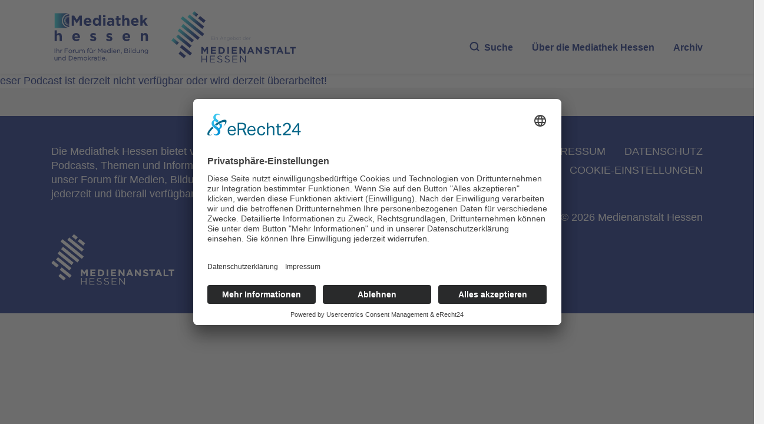

--- FILE ---
content_type: application/javascript
request_url: https://www.mediathek-hessen.de/js/v4/component.js
body_size: 477
content:
class Component {
  /**
   * Generic constructor for all components
   * @constructor
   * @param {Element} el
   * @param {Object} options
   */
  constructor(classDef, el, options) {
    // Display error if el is valid HTML Element
    if (!(el instanceof Element)) {
      console.error(Error(el + ' is not an HTML Element'));
    }

    // If exists, destroy and reinitialize in child
    let ins = classDef.getInstance(el);
    if (!!ins) {
      ins.destroy();
    }

    this.el = el;
    this.$el = cash(el);
  }

  /**
   * Initializes components
   * @param {class} classDef
   * @param {Element | NodeList | jQuery} els
   * @param {Object} options
   */
  static init(classDef, els, options) {
    let instances = null;
    if (els instanceof Element) {
      instances = new classDef(els, options);
    } else if (!!els && (els.jquery || els.cash || els instanceof NodeList)) {
      let instancesArr = [];
      for (let i = 0; i < els.length; i++) {
        instancesArr.push(new classDef(els[i], options));
      }
      instances = instancesArr;
    }

    return instances;
  }
}


--- FILE ---
content_type: application/javascript
request_url: https://www.mediathek-hessen.de/js/videojs/plugins/visualizer.js
body_size: 1655
content:
!function(e,t){"function"==typeof define&&define.amd?define([],t.bind(this,e,e.videojs)):"undefined"!=typeof module&&module.exports?module.exports=t(e,e.videojs):t(e,e.videojs)}(window,function(e,t){"use strict";function i(i,o){var n=i.el(),r=i.$(".vjs-tech"),a=(t.mergeOptions||t.util.mergeOptions)({video:!1,color1:"#32E1E6",color2:"#122782",capsColor:"#fff",caps:!1,bottom:0,height:50,f_play:!1},o||{});if(1==(e.AudioContext=e.AudioContext||e.webkitAudioContext,!!e.AudioContext)&&!t.browser.IS_IPHONE&&!t.browser.IS_IPOD){var s,c,l,d,f,u,h,p,m=!0,v=new WeakMap,g="50",y="0";parseInt(a.height)>0&&parseInt(a.height)<=100&&(g=parseInt(a.height)),parseInt(a.bottom)>0&&(y=parseInt(a.bottom)+"%");return parseInt(a.width)<=100&&parseInt(a.width)>10&&(100-parseInt(a.width))/2,function(e){var t=document.head||document.getElementsByTagName("head")[0],i=document.createElement("style");i.type="text/css",i.styleSheet?i.styleSheet.cssText=e:i.appendChild(document.createTextNode(e)),t.appendChild(i)}(".vjs-visualizer{position:absolute;padding:0 10px;bottom:"+y+";width:100%;height:"+g+"%;pointer-events:none;}"),(l=document.createElement("canvas")).className="vjs-visualizer",l.id="visualizer",n.insertBefore(l,i.controlBar.el_),i.ready(function(){s=!1,i.on("loadeddata",function(){var e=i.currentType();s=e.indexOf("audio")>-1,a.f_play=!1,a.video&&(s=!0)}),i.on("playing",function(){if(!a.f_play){void 0!==i.currentSource().av&&(m=!1);var t=n.querySelector(".vjs-background-bar");if(a.f_play=!0,s&&m&&t){!function(){r=i.$(".vjs-tech");try{null==c&&(c=new AudioContext),v.has(r)?h=v.get(r):(h=c.createMediaElementSource(r),v.set(r,h)),p=c.createAnalyser(),l.width=l.offsetWidth,l.height=n.offsetHeight,u=l.getContext("2d"),h.connect(p),p.connect(c.destination)}catch(e){}}();function o(e,t){e=e.replace("#","");var i=parseInt(3==e.length?e.slice(0,1).repeat(2):e.slice(0,2),16),o=parseInt(3==e.length?e.slice(1,2).repeat(2):e.slice(2,4),16),n=parseInt(3==e.length?e.slice(2,3).repeat(2):e.slice(4,6),16);return t?"rgba("+i+", "+o+", "+n+", "+t+")":"rgb("+i+", "+o+", "+n+")"}a.color1.indexOf("#")<0&&(a.color1="#"+a.color1),a.color2.indexOf("#")<0&&(a.color2="#"+a.color2);var g="#ffcc00",y="#ff0000",w="#fff",A=/(^#[0-9A-F]{6}$)|(^#[0-9A-F]{3}$)/i;A.test(a.capsColor)&&(w=a.capsColor),A.test(a.color1)&&(g=a.color1),A.test(a.color2)&&(y=a.color2);var b=o(g),I=o(y),x=o(g,.2),C=new Array;function S(){if(s){if("VIDEO"==(r=i.$(".vjs-tech")).nodeName){var t=n.querySelector(".vjs-background-bar");t&&(t.style.height="10%")}p.fftSize=256,d=p.frequencyBinCount,l.width=n.offsetWidth-20;var o=l.width/d*1.2;o<6&&(o=6);var c,h=1;l.width<500&&(h=2),e.RequestAnimationFrame=e.requestAnimationFrame(S)||e.msRequestAnimationFrame(S)||e.mozRequestAnimationFrame(S)||e.webkitRequestAnimationFrame(S);var m=0;f=new Uint8Array(d),p.getByteFrequencyData(f),u.clearRect(0,0,l.width,l.height);for(var v=0;v<d;v+=h)if(v=parseInt(v),c=f[v],m+o<l.width){var g=u.createLinearGradient(0,0,0,.5*l.height);g.addColorStop(1,b),g.addColorStop(.5,I),g.addColorStop(0,I);var y=l.height/1.5-c,A=l.height/1.5;u.fillStyle=g,u.fillRect(m,y,o,c),a.caps&&(C[m]?(u.fillStyle=w,y<C[m]?(C[m]=y,y!=A&&u.fillRect(m,y-6,o,3)):(C[m]=C[m]+1,C[m]<A&&u.fillRect(m,C[m]-6,o,3))):C[m]=y),u.fillStyle=x,u.fillRect(m,l.height/1.5,o,c/2),m+=o+4}}else try{u.clearRect(0,0,l.width,l.height)}catch(e){}}e.RequestAnimationFrame=e.requestAnimationFrame(S)||e.msRequestAnimationFrame(S)||e.mozRequestAnimationFrame(S)||e.webkitRequestAnimationFrame(S)}}})}),this}}e.videojs_visualizer={version:"0.2"};t.registerPlugin||t.plugin;t.registerPlugin("visualizer",function(e){this.ready(function(){i(this,e)})})});

--- FILE ---
content_type: image/svg+xml
request_url: https://www.mediathek-hessen.de/image/v4/logo1.svg
body_size: 15228
content:
<?xml version="1.0" encoding="UTF-8"?>
<svg xmlns="http://www.w3.org/2000/svg" xmlns:xlink="http://www.w3.org/1999/xlink" viewBox="0 0 828 462.67">
  <defs>
    <style>
      .d {
        fill: #122782;
      }

      .e {
        fill: url(#c);
      }
    </style>
    <linearGradient id="c" data-name="Unbenannter Verlauf 28" x1="27.26" y1="96.33" x2="147.37" y2="96.33" gradientUnits="userSpaceOnUse">
      <stop offset="0" stop-color="#32e1e6"/>
      <stop offset=".34" stop-color="#259ac0"/>
      <stop offset=".88" stop-color="#132e86"/>
      <stop offset="1" stop-color="#122782"/>
    </linearGradient>
  </defs>
  <g id="a" data-name="Schrift">
    <g>
      <path class="d" d="M167.23,54.91h19.72l21.86,35.52,21.86-35.52h19.72v84h-18.18v-54.84l-23.4,35.88h-.48l-23.17-35.52v54.48h-17.94V54.91Z"/>
      <path class="d" d="M266.01,107.1v-.24c0-18.36,12.95-33.48,31.48-33.48,21.27,0,31.01,16.68,31.01,34.92,0,1.44-.12,3.12-.24,4.8h-44.31c1.78,8.28,7.48,12.6,15.56,12.6,6.06,0,10.46-1.92,15.44-6.6l10.34,9.24c-5.94,7.44-14.49,12-26.02,12-19.13,0-33.27-13.56-33.27-33.24ZM310.92,101.71c-1.07-8.16-5.82-13.68-13.42-13.68s-12.36,5.4-13.78,13.68h27.21Z"/>
      <path class="d" d="M339.73,106.86v-.24c0-21.48,13.9-33.24,28.99-33.24,9.62,0,15.56,4.44,19.84,9.6v-31.68h18.06v87.6h-18.06v-9.24c-4.4,6-10.45,10.44-19.84,10.44-14.85,0-28.99-11.76-28.99-33.24ZM388.79,106.86v-.24c0-10.68-7.01-17.76-15.44-17.76s-15.56,6.96-15.56,17.76v.24c0,10.68,7.13,17.76,15.56,17.76s15.44-7.08,15.44-17.76Z"/>
      <path class="d" d="M423.77,51.31h19.01v16.2h-19.01v-16.2ZM424.25,74.59h18.06v64.32h-18.06v-64.32Z"/>
      <path class="d" d="M456.14,120.42v-.24c0-14.04,10.57-20.52,25.66-20.52,6.42,0,11.05,1.08,15.56,2.64v-1.08c0-7.56-4.63-11.76-13.66-11.76-6.89,0-11.76,1.32-17.58,3.48l-4.51-13.92c7.01-3.12,13.9-5.16,24.71-5.16,9.86,0,16.99,2.64,21.5,7.2,4.75,4.8,6.89,11.88,6.89,20.52v37.32h-17.46v-6.96c-4.4,4.92-10.46,8.16-19.25,8.16-12,0-21.86-6.96-21.86-19.68ZM497.61,116.22v-3.24c-3.09-1.44-7.13-2.4-11.52-2.4-7.72,0-12.47,3.12-12.47,8.88v.24c0,4.92,4.04,7.8,9.86,7.8,8.43,0,14.14-4.68,14.14-11.28Z"/>
      <path class="d" d="M533.3,120.66v-30.48h-7.6v-15.6h7.6v-16.44h18.06v16.44h14.97v15.6h-14.97v27.48c0,4.2,1.78,6.24,5.82,6.24,3.33,0,6.3-.84,8.91-2.28v14.64c-3.8,2.28-8.2,3.72-14.26,3.72-11.05,0-18.53-4.44-18.53-19.32Z"/>
      <path class="d" d="M580.29,51.31h18.06v32.4c4.16-5.4,9.5-10.32,18.65-10.32,13.66,0,21.62,9.12,21.62,23.88v41.64h-18.06v-35.88c0-8.64-4.04-13.08-10.93-13.08s-11.29,4.44-11.29,13.08v35.88h-18.06V51.31Z"/>
      <path class="d" d="M651.86,107.1v-.24c0-18.36,12.95-33.48,31.48-33.48,21.27,0,31.01,16.68,31.01,34.92,0,1.44-.12,3.12-.24,4.8h-44.31c1.78,8.28,7.48,12.6,15.56,12.6,6.06,0,10.45-1.92,15.44-6.6l10.34,9.24c-5.94,7.44-14.49,12-26.02,12-19.13,0-33.26-13.56-33.26-33.24ZM696.77,101.71c-1.07-8.16-5.82-13.68-13.43-13.68s-12.36,5.4-13.78,13.68h27.21Z"/>
      <path class="d" d="M728.43,51.31h18.06v46.68l21.15-23.4h21.62l-24.24,25.32,25.07,39h-20.67l-16.63-26.28-6.3,6.72v19.56h-18.06V51.31Z"/>
    </g>
    <g>
      <path class="d" d="M27.34,176.05h18.24v32.4c4.2-5.4,9.6-10.32,18.84-10.32,13.8,0,21.84,9.12,21.84,23.88v41.64h-18.24v-35.88c0-8.64-4.08-13.08-11.04-13.08s-11.4,4.44-11.4,13.08v35.88h-18.24v-87.6Z"/>
      <path class="d" d="M171.52,231.85v-.24c0-18.36,13.08-33.48,31.8-33.48,21.48,0,31.32,16.68,31.32,34.92,0,1.44-.12,3.12-.24,4.8h-44.76c1.8,8.28,7.56,12.6,15.72,12.6,6.12,0,10.56-1.92,15.6-6.6l10.44,9.24c-6,7.44-14.64,12-26.28,12-19.32,0-33.6-13.56-33.6-33.24ZM216.88,226.45c-1.08-8.16-5.88-13.68-13.56-13.68s-12.48,5.4-13.92,13.68h27.48Z"/>
      <path class="d" d="M315.71,255.13l7.8-12c6.96,5.04,14.28,7.68,20.28,7.68,5.28,0,7.68-1.92,7.68-4.8v-.24c0-3.96-6.24-5.28-13.32-7.44-9-2.64-19.2-6.84-19.2-19.32v-.24c0-13.08,10.56-20.4,23.52-20.4,8.16,0,17.04,2.76,24,7.44l-6.96,12.6c-6.36-3.72-12.72-6-17.4-6-4.44,0-6.72,1.92-6.72,4.44v.24c0,3.6,6.12,5.28,13.08,7.68,9,3,19.44,7.32,19.44,19.08v.24c0,14.28-10.68,20.76-24.6,20.76-9,0-19.08-3-27.6-9.72Z"/>
      <path class="d" d="M447.3,255.13l7.8-12c6.96,5.04,14.28,7.68,20.28,7.68,5.28,0,7.68-1.92,7.68-4.8v-.24c0-3.96-6.24-5.28-13.32-7.44-9-2.64-19.2-6.84-19.2-19.32v-.24c0-13.08,10.56-20.4,23.52-20.4,8.16,0,17.04,2.76,24,7.44l-6.96,12.6c-6.36-3.72-12.72-6-17.4-6-4.44,0-6.72,1.92-6.72,4.44v.24c0,3.6,6.12,5.28,13.08,7.68,9,3,19.44,7.32,19.44,19.08v.24c0,14.28-10.68,20.76-24.6,20.76-9,0-19.08-3-27.6-9.72Z"/>
      <path class="d" d="M582.01,231.85v-.24c0-18.36,13.08-33.48,31.8-33.48,21.48,0,31.32,16.68,31.32,34.92,0,1.44-.12,3.12-.24,4.8h-44.76c1.8,8.28,7.56,12.6,15.72,12.6,6.12,0,10.56-1.92,15.6-6.6l10.44,9.24c-6,7.44-14.64,12-26.28,12-19.32,0-33.6-13.56-33.6-33.24ZM627.37,226.45c-1.08-8.16-5.88-13.68-13.56-13.68s-12.48,5.4-13.92,13.68h27.48Z"/>
      <path class="d" d="M731.24,199.33h18.24v9.12c4.2-5.4,9.6-10.32,18.84-10.32,13.8,0,21.84,9.12,21.84,23.88v41.64h-18.24v-35.88c0-8.64-4.08-13.08-11.04-13.08s-11.4,4.44-11.4,13.08v35.88h-18.24v-64.32Z"/>
    </g>
    <g>
      <path class="d" d="M27.62,325.19h4.19v37.1h-4.19v-37.1Z"/>
      <path class="d" d="M41.98,323.6h4.08v16.06c1.85-2.97,4.66-5.35,9.38-5.35,6.57,0,10.49,4.45,10.49,10.97v17.01h-4.08v-16c0-5.09-2.7-8.27-7.58-8.27s-8.21,3.45-8.21,8.58v15.69h-4.08v-38.69Z"/>
      <path class="d" d="M74.63,334.89h4.08v7.15c2.01-4.56,5.99-7.79,11.18-7.63v4.4h-.32c-5.99,0-10.86,4.29-10.86,12.56v10.92h-4.08v-27.4Z"/>
      <path class="d" d="M109.84,325.19h26.66v3.87h-22.47v13.25h20.08v3.82h-20.08v16.16h-4.19v-37.1Z"/>
      <path class="d" d="M141.42,348.72v-.11c0-7.79,5.99-14.31,14.31-14.31s14.26,6.46,14.26,14.2v.11c0,7.79-6.09,14.31-14.36,14.31s-14.2-6.46-14.2-14.2ZM165.8,348.72v-.11c0-5.88-4.4-10.7-10.17-10.7s-10.02,4.82-10.02,10.6v.11c0,5.88,4.35,10.65,10.12,10.65s10.07-4.82,10.07-10.55Z"/>
      <path class="d" d="M177.36,334.89h4.08v7.15c2.01-4.56,5.99-7.79,11.18-7.63v4.4h-.32c-5.99,0-10.86,4.29-10.86,12.56v10.92h-4.08v-27.4Z"/>
      <path class="d" d="M198.4,351.9v-17.01h4.08v16c0,5.09,2.7,8.27,7.58,8.27s8.21-3.44,8.21-8.58v-15.69h4.03v27.4h-4.03v-4.77c-1.85,2.97-4.66,5.35-9.38,5.35-6.57,0-10.49-4.45-10.49-10.97Z"/>
      <path class="d" d="M231.47,334.89h4.08v4.61c1.85-2.76,4.24-5.19,8.85-5.19s7.31,2.33,8.8,5.46c2.01-3.02,4.82-5.46,9.65-5.46,6.36,0,10.17,4.19,10.17,11.02v16.96h-4.08v-16c0-5.3-2.65-8.27-7.1-8.27-4.08,0-7.58,3.07-7.58,8.48v15.79h-4.03v-16.11c0-5.14-2.65-8.16-7.05-8.16s-7.63,3.6-7.63,8.64v15.63h-4.08v-27.4Z"/>
      <path class="d" d="M296.31,338.49h-3.76v-3.55h3.76v-2.38c0-3.13.79-5.46,2.38-7.05,1.43-1.43,3.39-2.12,5.88-2.12,1.91,0,3.18.21,4.5.69v3.55c-1.48-.42-2.54-.69-3.97-.69-3.18,0-4.77,1.96-4.77,5.83v2.23h8.69v3.5h-8.64v23.79h-4.08v-23.79Z"/>
      <path class="d" d="M313.8,351.9v-17.01h4.08v16c0,5.09,2.7,8.27,7.58,8.27s8.21-3.44,8.21-8.58v-15.69h4.03v27.4h-4.03v-4.77c-1.85,2.97-4.66,5.35-9.38,5.35-6.57,0-10.49-4.45-10.49-10.97ZM318.72,325.72h4.72v5.03h-4.72v-5.03ZM328,325.72h4.72v5.03h-4.72v-5.03Z"/>
      <path class="d" d="M346.87,334.89h4.08v7.15c2.01-4.56,5.99-7.79,11.18-7.63v4.4h-.32c-5.99,0-10.86,4.29-10.86,12.56v10.92h-4.08v-27.4Z"/>
      <path class="d" d="M382.08,325.19h4.24l13.51,20.24,13.51-20.24h4.24v37.1h-4.19v-30.05l-13.51,19.87h-.21l-13.51-19.82v29.99h-4.08v-37.1Z"/>
      <path class="d" d="M425.7,348.67v-.11c0-7.9,5.51-14.25,13.14-14.25,8.11,0,12.77,6.46,12.77,14.47,0,.58,0,.85-.05,1.33h-21.73c.58,5.94,4.77,9.27,9.64,9.27,3.82,0,6.36-1.54,8.64-3.87l2.54,2.28c-2.75,3.13-6.04,5.14-11.29,5.14-7.47,0-13.67-5.78-13.67-14.25ZM447.48,347.08c-.42-4.93-3.23-9.33-8.74-9.33-4.82,0-8.32,4.03-8.9,9.33h17.65Z"/>
      <path class="d" d="M457.18,348.67v-.11c0-8.9,6.52-14.25,13.09-14.25,5.09,0,8.37,2.7,10.49,5.83v-16.53h4.08v38.69h-4.08v-5.51c-2.28,3.29-5.41,6.09-10.49,6.09-6.57,0-13.09-5.19-13.09-14.2ZM480.92,348.61v-.11c0-6.31-4.82-10.55-9.91-10.55s-9.64,3.92-9.64,10.55v.11c0,6.52,4.4,10.6,9.64,10.6s9.91-4.29,9.91-10.6Z"/>
      <path class="d" d="M494.06,324.4h4.66v4.5h-4.66v-4.5ZM494.33,334.89h4.08v27.4h-4.08v-27.4Z"/>
      <path class="d" d="M506.2,348.67v-.11c0-7.9,5.51-14.25,13.14-14.25,8.11,0,12.77,6.46,12.77,14.47,0,.58,0,.85-.05,1.33h-21.73c.58,5.94,4.77,9.27,9.64,9.27,3.82,0,6.36-1.54,8.64-3.87l2.54,2.28c-2.75,3.13-6.04,5.14-11.29,5.14-7.47,0-13.67-5.78-13.67-14.25ZM527.98,347.08c-.42-4.93-3.23-9.33-8.74-9.33-4.82,0-8.32,4.03-8.9,9.33h17.65Z"/>
      <path class="d" d="M539.27,334.89h4.08v4.77c1.86-2.97,4.66-5.35,9.38-5.35,6.57,0,10.49,4.45,10.49,10.97v17.01h-4.08v-16c0-5.09-2.7-8.27-7.58-8.27s-8.21,3.45-8.21,8.58v15.69h-4.08v-27.4Z"/>
      <path class="d" d="M569.8,366.9c2.7-1.01,3.76-2.33,3.55-4.61h-1.91v-5.56h4.88v4.77c0,4.29-1.85,6.36-5.88,7.26l-.64-1.85Z"/>
      <path class="d" d="M598.65,325.19h15.79c4.24,0,7.58,1.22,9.7,3.29,1.59,1.64,2.38,3.66,2.38,5.93v.11c0,4.82-2.97,7.31-5.88,8.58,4.4,1.27,7.95,3.92,7.95,8.96v.11c0,6.36-5.35,10.12-13.46,10.12h-16.48v-37.1ZM622.29,335c0-3.66-2.92-6.04-8.21-6.04h-11.29v12.77h10.97c5.09,0,8.53-2.23,8.53-6.62v-.11ZM624.35,351.79c0-4.03-3.34-6.36-9.86-6.36h-11.71v13.09h12.45c5.67,0,9.12-2.44,9.12-6.62v-.11Z"/>
      <path class="d" d="M636.33,324.4h4.66v4.5h-4.66v-4.5ZM636.6,334.89h4.08v27.4h-4.08v-27.4Z"/>
      <path class="d" d="M650.54,323.6h4.08v38.69h-4.08v-38.69Z"/>
      <path class="d" d="M662.51,348.67v-.11c0-8.9,6.52-14.25,13.09-14.25,5.09,0,8.37,2.7,10.49,5.83v-16.53h4.08v38.69h-4.08v-5.51c-2.28,3.29-5.41,6.09-10.49,6.09-6.57,0-13.09-5.19-13.09-14.2ZM686.25,348.61v-.11c0-6.31-4.82-10.55-9.91-10.55s-9.64,3.92-9.64,10.55v.11c0,6.52,4.4,10.6,9.64,10.6s9.91-4.29,9.91-10.6Z"/>
      <path class="d" d="M698.87,351.9v-17.01h4.08v16c0,5.09,2.7,8.27,7.58,8.27s8.21-3.44,8.21-8.58v-15.69h4.03v27.4h-4.03v-4.77c-1.85,2.97-4.66,5.35-9.38,5.35-6.57,0-10.49-4.45-10.49-10.97Z"/>
      <path class="d" d="M731.94,334.89h4.08v4.77c1.86-2.97,4.66-5.35,9.38-5.35,6.57,0,10.49,4.45,10.49,10.97v17.01h-4.08v-16c0-5.09-2.7-8.27-7.58-8.27s-8.21,3.45-8.21,8.58v15.69h-4.08v-27.4Z"/>
      <path class="d" d="M764.27,367.06l1.86-3.18c3.18,2.28,6.57,3.5,10.54,3.5,6.09,0,9.96-3.34,9.96-9.75v-3.23c-2.38,3.18-5.72,5.78-10.76,5.78-6.57,0-12.88-4.98-12.88-12.82v-.11c0-8,6.31-12.93,12.88-12.93,5.14,0,8.43,2.54,10.71,5.51v-4.93h4.08v22.63c0,4.24-1.22,7.42-3.5,9.7-2.49,2.49-6.04,3.66-10.44,3.66s-8.8-1.27-12.45-3.82ZM786.74,347.29v-.11c0-5.62-4.88-9.27-10.07-9.27s-9.49,3.6-9.49,9.22v.11c0,5.51,4.4,9.33,9.49,9.33s10.07-3.76,10.07-9.27Z"/>
      <path class="d" d="M26.13,411.9v-17.01h4.08v16c0,5.09,2.7,8.27,7.58,8.27s8.21-3.44,8.21-8.58v-15.69h4.03v27.4h-4.03v-4.77c-1.85,2.97-4.66,5.35-9.38,5.35-6.57,0-10.49-4.45-10.49-10.97Z"/>
      <path class="d" d="M59.21,394.89h4.08v4.77c1.85-2.97,4.66-5.35,9.38-5.35,6.57,0,10.49,4.45,10.49,10.97v17.01h-4.08v-16c0-5.09-2.7-8.27-7.58-8.27s-8.21,3.45-8.21,8.58v15.69h-4.08v-27.4Z"/>
      <path class="d" d="M90.26,408.67v-.11c0-8.9,6.52-14.25,13.09-14.25,5.09,0,8.37,2.7,10.49,5.83v-16.53h4.08v38.69h-4.08v-5.51c-2.28,3.29-5.41,6.09-10.49,6.09-6.57,0-13.09-5.19-13.09-14.2ZM114,408.61v-.11c0-6.31-4.82-10.55-9.91-10.55s-9.64,3.92-9.64,10.55v.11c0,6.52,4.4,10.6,9.64,10.6s9.91-4.29,9.91-10.6Z"/>
      <path class="d" d="M143.63,385.19h12.88c11.66,0,19.71,8,19.71,18.44v.11c0,10.44-8.05,18.55-19.71,18.55h-12.88v-37.1ZM147.82,389.06v29.36h8.69c9.38,0,15.37-6.31,15.37-14.57v-.11c0-8.21-5.99-14.68-15.37-14.68h-8.69Z"/>
      <path class="d" d="M182.69,408.67v-.11c0-7.9,5.51-14.25,13.14-14.25,8.11,0,12.77,6.46,12.77,14.47,0,.58,0,.85-.05,1.33h-21.73c.58,5.94,4.77,9.27,9.65,9.27,3.82,0,6.36-1.54,8.64-3.87l2.54,2.28c-2.76,3.13-6.04,5.14-11.29,5.14-7.47,0-13.67-5.78-13.67-14.25ZM204.47,407.08c-.42-4.93-3.23-9.33-8.74-9.33-4.82,0-8.32,4.03-8.9,9.33h17.65Z"/>
      <path class="d" d="M215.77,394.89h4.08v4.61c1.85-2.76,4.24-5.19,8.85-5.19s7.31,2.33,8.8,5.46c2.01-3.02,4.82-5.46,9.65-5.46,6.36,0,10.17,4.19,10.17,11.02v16.96h-4.08v-16c0-5.3-2.65-8.27-7.1-8.27-4.08,0-7.58,3.07-7.58,8.48v15.79h-4.03v-16.11c0-5.14-2.65-8.16-7.05-8.16s-7.63,3.6-7.63,8.64v15.63h-4.08v-27.4Z"/>
      <path class="d" d="M264.31,408.72v-.11c0-7.79,5.99-14.31,14.31-14.31s14.26,6.46,14.26,14.2v.11c0,7.79-6.09,14.31-14.36,14.31s-14.2-6.46-14.2-14.2ZM288.69,408.72v-.11c0-5.88-4.4-10.7-10.17-10.7s-10.02,4.82-10.02,10.6v.11c0,5.88,4.35,10.65,10.12,10.65s10.07-4.82,10.07-10.55Z"/>
      <path class="d" d="M300.25,383.6h4.08v26.71l14.79-15.42h5.09l-11.5,11.76,11.87,15.63h-4.88l-9.8-12.77-5.56,5.62v7.15h-4.08v-38.69Z"/>
      <path class="d" d="M330.4,394.89h4.08v7.15c2.01-4.56,5.99-7.79,11.18-7.63v4.4h-.32c-5.99,0-10.86,4.29-10.86,12.56v10.92h-4.08v-27.4Z"/>
      <path class="d" d="M348.48,414.34v-.11c0-5.72,4.77-8.85,11.71-8.85,3.55,0,5.94.48,8.43,1.17v-.95c0-4.93-3.02-7.47-8.16-7.47-3.23,0-5.78.79-8.32,2.01l-1.22-3.34c3.02-1.43,5.94-2.28,9.96-2.28s6.84,1.01,8.85,3.02c1.85,1.85,2.81,4.56,2.81,8v16.75h-3.92v-4.13c-1.91,2.49-5.03,4.72-9.91,4.72s-10.23-2.86-10.23-8.53ZM368.67,412.22v-2.65c-2.07-.58-4.66-1.17-8.05-1.17-5.14,0-8,2.23-8,5.67v.11c0,3.45,3.23,5.46,6.89,5.46,5.09,0,9.17-3.07,9.17-7.42Z"/>
      <path class="d" d="M382.4,415.03v-16.53h-3.82v-3.6h3.82v-8.27h4.08v8.27h8.69v3.6h-8.69v16c0,3.39,1.85,4.56,4.61,4.56,1.43,0,2.54-.27,3.97-.95v3.5c-1.43.79-2.97,1.17-4.93,1.17-4.45,0-7.74-2.17-7.74-7.74Z"/>
      <path class="d" d="M402.48,384.4h4.66v4.5h-4.66v-4.5ZM402.75,394.89h4.08v27.4h-4.08v-27.4Z"/>
      <path class="d" d="M414.62,408.67v-.11c0-7.9,5.51-14.25,13.14-14.25,8.11,0,12.77,6.46,12.77,14.47,0,.58,0,.85-.05,1.33h-21.73c.58,5.94,4.77,9.27,9.64,9.27,3.82,0,6.36-1.54,8.64-3.87l2.54,2.28c-2.75,3.13-6.04,5.14-11.29,5.14-7.47,0-13.67-5.78-13.67-14.25ZM436.4,407.08c-.42-4.93-3.23-9.33-8.74-9.33-4.82,0-8.32,4.03-8.9,9.33h17.65Z"/>
      <path class="d" d="M446.63,416.72h4.88v5.56h-4.88v-5.56Z"/>
    </g>
  </g>
  <g id="b" data-name="Symbol">
    <path class="e" d="M147.33,67.94v56.98c-8.87-.02-16.42-3.22-22.03-9.91-8.06-9.6-9.75-20.47-3.78-31.7,5.36-10.08,14.22-15.04,25.81-15.37ZM147.37,62.05c0,1.19-.03,2.15,0,3.11.03.71-.22,1.02-.96,1-7.16-.18-13.39,2.42-18.85,6.79-5.62,4.5-9.24,10.39-10.64,17.5-.42,2.12-.79,4.32-.7,6.46.32,7.1,2.62,13.49,7.31,18.96,4.71,5.5,10.66,8.87,17.67,10.37,1.96.42,3.98.51,6.08.76v3.68c-10.43-.12-19.41-3.78-26.13-11.71-10.45-12.34-11.86-26.05-3.75-40.06,6.49-11.22,16.95-16.35,29.96-16.86h0ZM147.37,136.47c0,3.65.02,7.27-.04,10.9,0,.26-.58.74-.89.74-1.58,0-3.18.02-4.74-.24-2.82-.46-5.64-1.03-8.42-1.71-4.66-1.13-8.97-3.13-13.07-5.59-4.07-2.44-7.72-5.38-10.96-8.83-3.75-3.98-6.78-8.45-9.12-13.39-2.02-4.25-3.38-8.72-4.28-13.31-.39-1.99-.45-4.06-.52-6.11-.08-2.47-.24-4.98.03-7.42.46-4.08,1.26-8.12,2.66-12.01,1.92-5.37,4.57-10.35,8.07-14.84,4.58-5.86,10.21-10.5,16.8-13.98,5.66-2.99,11.69-4.78,18.01-5.57,2.08-.26,4.19-.27,6.38-.41v11.6c-12.78.42-23.6,5.21-31.78,15.26-6.08,7.47-9.14,16.22-8.83,25.79.35,10.79,4.49,20.18,12.41,27.72,7.89,7.51,17.36,11.14,28.28,11.42v-.02ZM140.64,36.85c-4.51.68-8.98,1.51-13.31,3.05-6.24,2.21-11.97,5.29-17.2,9.34-5.33,4.13-9.81,9.03-13.49,14.67-4.26,6.52-7.04,13.62-8.56,21.25-1.07,5.39-1.33,10.83-.87,16.25.97,11.38,4.91,21.73,11.82,30.86,5.29,6.99,11.82,12.61,19.58,16.77,4.37,2.35,8.95,4.18,13.73,5.46,2.29.61,4.68.88,7.02,1.31.24.04.48.14.68.4H27.26V36.52c.35-.03.66-.07.97-.07h111.8c.2,0,.4,0,.6.02v.38h0ZM140.64,36.85v-.38h2.71l.02.15c-.91.08-1.81.15-2.72.23h0Z"/>
  </g>
</svg>